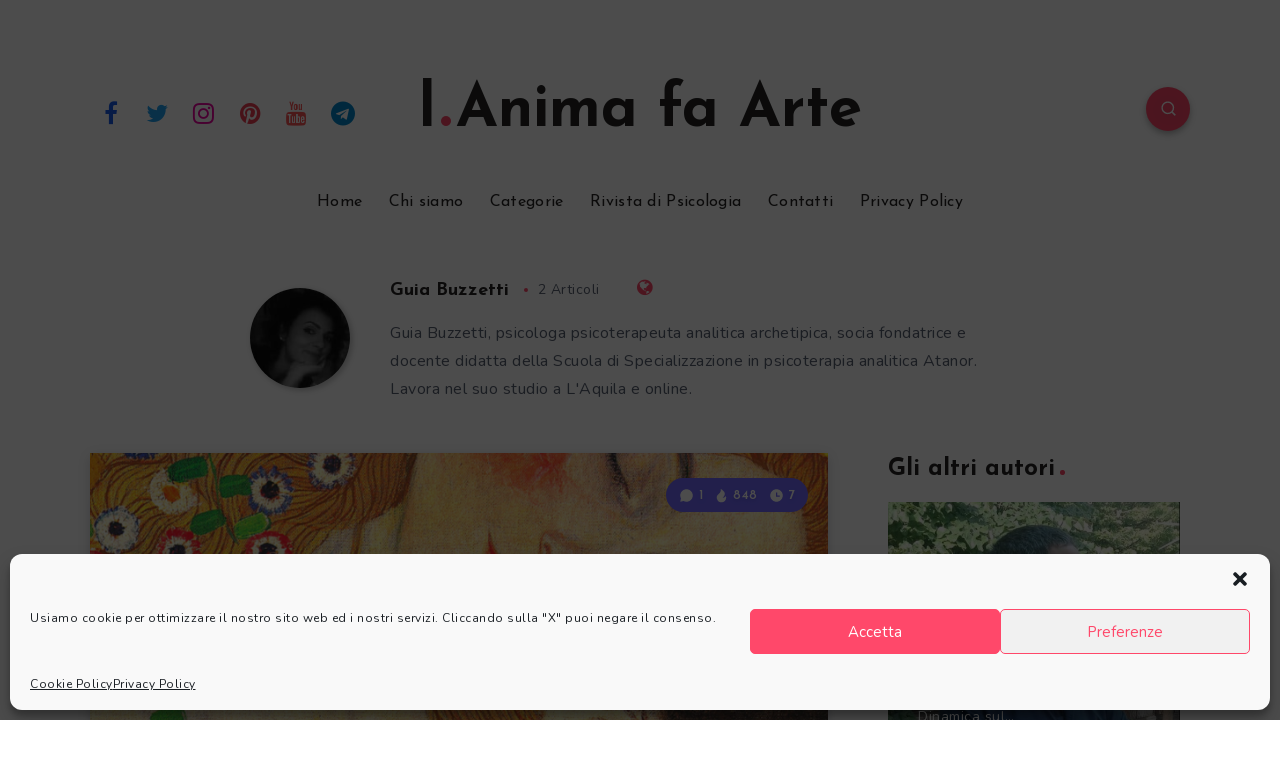

--- FILE ---
content_type: text/css
request_url: https://www.animafaarte.it/wp-content/cache/fvm/min/1705918502-css283b14d88ab6a8412023a9d235e3add44fa49ba1442f093ec850bc61e66bf.css
body_size: -11
content:
/* https://www.animafaarte.it/wp-content/themes/veen-child/style.css?ver=6.4.7 */
/*
Theme Name:   Veen Child
Theme URI:    http://estudiopatagon.com/themes/wordpress/veen
Author: EstudioPatagon
Author URI: https://1.envato.market/ep-portfolio-themes
Description:  Child theme, based on Veen
Template: veen

*/

/* Add your custom code just below */